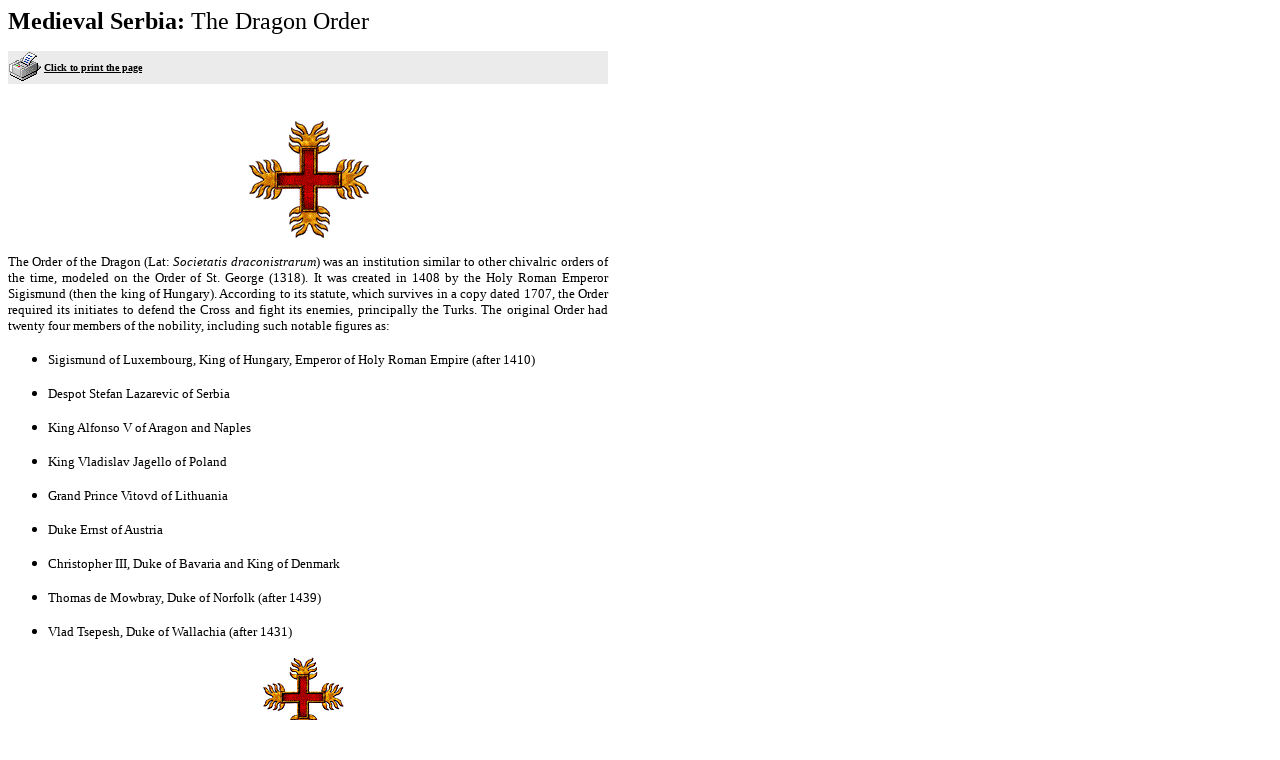

--- FILE ---
content_type: text/html
request_url: https://rodoslovlje.com/medieval_serbia/eng/print/history-dragon.htm
body_size: 1900
content:
<html>

<head>
<meta name="GENERATOR" content="Microsoft FrontPage 5.0">
<meta name="ProgId" content="FrontPage.Editor.Document">
<meta http-equiv="Content-Type" content="text/html; charset=windows-1250">
<title>Print Friendly Format</title>
<script>

// (C) 2000 www.CodeLifter.com
// http://www.codelifter.com
// Free for all users, but leave in this  header

function printWindow(){
   bV = parseInt(navigator.appVersion)
   if (bV >= 4) window.print()
}


</script>

</head>

<body bgcolor="#FFFFFF">

                <p align="left"><font size="5"><b>Medieval Serbia: </b>
                The Dragon Order</font></p>
                <table border="0" cellpadding="0" cellspacing="0" style="border-collapse: collapse" bordercolor="#111111" width="600" id="AutoNumber1">
                  <tr>
                    <td width="36" bgcolor="#EBEBEB">
                    <a title="Click here" href="javascript:printWindow()">
                    <img border="0" src="../../pictures/print.gif" width="35" height="33"></a></td>
                    <td width="564" bgcolor="#EBEBEB"><b>
                    <font size="1" face="Verdana">
                    <a style="color: #000000" href="javascript:printWindow()">
                    Click to print the page</a></font></b></td>
                  </tr>
                  <tr>
                    <td width="600" colspan="2">
                <p align="center"><b>
                          <font face="Verdana" size="6"><br>
                          </font></b>
                <img border="0" src="../../pictures/Dragon-Cross.gif" width="121" height="117"></p>
                <p class="MsoNormal" style="text-align: justify">
                <font size="2"><span style="font-family: Verdana">The Order of 
                the Dragon (Lat: <i>Societatis draconistrarum</i>) was an 
                institution similar to other chivalric orders of the time, 
                modeled on the Order of St. George (1318). It was created in 
                1408 by the Holy Roman Emperor Sigismund (then the king of 
                Hungary). According to its statute, which survives in a copy 
                dated 1707, the Order required its initiates to defend the Cross 
                and fight its enemies, principally the Turks. The original Order 
                had twenty four members of the nobility, including such notable 
                figures as:</span></font></p>
                <ul>
                  <li>
                <p class="MsoNormal" style="text-align: justify">
                <font size="2"><span style="font-family: Verdana">Sigismund of Luxembourg, King of Hungary, Emperor of Holy Roman Empire (after 
                1410)</span></font></p>
                  </li>
                  <li>
                <p class="MsoNormal" style="text-align: justify">
                <font size="2"><span style="font-family: Verdana">Despot Stefan 
                Lazarevic of Serbia</span></font></p>
                  </li>
                  <li>
                <p class="MsoNormal" style="text-align: justify">
                <font size="2"><span style="font-family: Verdana">King Alfonso V 
                of Aragon and Naples </span></font></p>
                  </li>
                  <li>
                <p class="MsoNormal" style="text-align: justify">
                <font size="2"><span style="font-family: Verdana">King Vladislav Jagello of Poland</span></font></p>
                  </li>
                  <li>
                <p class="MsoNormal" style="text-align: justify">
                <font size="2"><span style="font-family: Verdana">Grand Prince 
                Vitovd of Lithuania</span></font></p>
                  </li>
                  <li>
                <p class="MsoNormal" style="text-align: justify">
                <font size="2"><span style="font-family: Verdana">Duke Ernst of 
                Austria</span></font></p>
                  </li>
                  <li>
                <p class="MsoNormal" style="text-align: justify">
                <font size="2"><span style="font-family: Verdana">Christopher 
                III, Duke of Bavaria and King of Denmark</span></font></p>
                  </li>
                  <li>
                <p class="MsoNormal" style="text-align: justify">
                <font size="2"><span style="font-family: Verdana">Thomas de 
                Mowbray, Duke of Norfolk (after 1439)</span></font></p>
                  </li>
                  <li>
                <p class="MsoNormal" style="text-align: justify">
                <font size="2"><span style="font-family: Verdana">Vlad Tsepesh, 
                Duke of Wallachia (after 1431)</span></font></p>
                  </li>
                </ul>
                <p class="MsoNormal" style="text-align: center">
                <img border="0" src="../../pictures/Dragon-Insignia.gif" width="144" height="191"></p>
                <p class="MsoNormal" style="text-align: justify">
                <font size="2"><span style="font-family: Verdana">The Order of 
                the Dragon adopted as its symbol in 1408 the image of a circular 
                dragon with its tail coiled around its neck. On its back, from 
                the base of its neck to its tail, was the red cross of St George 
                on the background of a silver field. With the expansion of the 
                Order, other symbols were adopted, all variations on the theme 
                of dragon and cross. For example, one class of the Order used a 
                dragon being strangled with a cross draped across its back; 
                another presents a cross perpendicular to a coiled-up dragon 
                with an inscription:</span></font></p>
                <p class="MsoNormal" style="text-align: center">
                <font size="2"><span style="font-family: Verdana">&quot;<i>O quam 
                misericors est Deus</i>&quot; (Oh, how merciful God is)</span></font></p>
                <p class="MsoNormal" style="text-align: center">
                <font size="2"><span style="font-family: Verdana">&nbsp;and &quot;<i>Justus 
                et paciens</i>&quot; (Justifiably and peacefully)</span></font></p>
                <p class="MsoNormal" style="text-align: center">
                &nbsp;</p>
                <p class="MsoNormal" style="text-align: justify">
                <font size="2"><span style="font-family: Verdana">Other emblems 
                of the Order included a necklace and a seal, each with a variant 
                form of the dragon motif.</span></font> </p>
                <p class="MsoNormal" style="text-align: justify">
                <font size="2"><span style="font-family: Verdana">After the 
                death of Sigismund in 1437, the Order of the Dragon lost much of 
                its prominence, though its iconography was retained on the 
                coats-of-arms of several noble families. </span></font>
                <br wp="br1">
                <br wp="br1">
&nbsp;</p>
                <p align="center">&nbsp;</p>
                    </td>
                  </tr>
                  <tr>
                    <td width="600" colspan="2" bgcolor="#EBEBEB">
                    <font face="Verdana" size="1">www.medieval-serbia.com</font></td>
                  </tr>
</table>

<script defer src="https://static.cloudflareinsights.com/beacon.min.js/vcd15cbe7772f49c399c6a5babf22c1241717689176015" integrity="sha512-ZpsOmlRQV6y907TI0dKBHq9Md29nnaEIPlkf84rnaERnq6zvWvPUqr2ft8M1aS28oN72PdrCzSjY4U6VaAw1EQ==" data-cf-beacon='{"version":"2024.11.0","token":"272b526529c7472294d1efd04c8595f4","r":1,"server_timing":{"name":{"cfCacheStatus":true,"cfEdge":true,"cfExtPri":true,"cfL4":true,"cfOrigin":true,"cfSpeedBrain":true},"location_startswith":null}}' crossorigin="anonymous"></script>
</body>

</html>